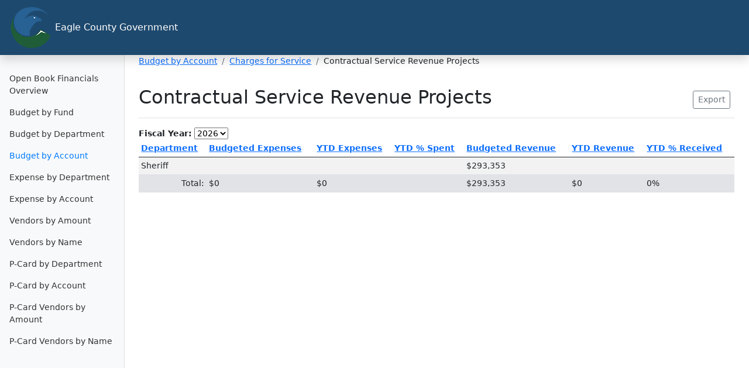

--- FILE ---
content_type: text/html; charset=utf-8
request_url: https://openbook.eaglecounty.us/BudgetAccountbyDepartment.aspx?Classification=Charges%20for%20Service&Account=1728
body_size: 4919
content:

<!DOCTYPE html>

<html xmlns="https://www.w3.org/1999/xhtml">
<head id="Head1"><title>
	Eagle County Openbook - Budget by Department
</title><link rel="stylesheet" href="//code.jquery.com/ui/1.11.4/themes/smoothness/jquery-ui.css" />

    <script src="https://code.jquery.com/jquery-1.9.1.js"></script>
    <script src="https://code.jquery.com/ui/1.10.2/jquery-ui.js"></script>
    <script src="ecoOpenBook.js"></script>
    <script src="DateRange.js"></script>

    <script>
        (function (i, s, o, g, r, a, m) {
            i['GoogleAnalyticsObject'] = r; i[r] = i[r] || function () {
                (i[r].q = i[r].q || []).push(arguments)
            }, i[r].l = 1 * new Date(); a = s.createElement(o),
                m = s.getElementsByTagName(o)[0]; a.async = 1; a.src = g; m.parentNode.insertBefore(a, m)
        })(window, document, 'script', '//www.google-analytics.com/analytics.js', 'ga');

        ga('create', 'UA-13163596-4', 'auto');
        ga('send', 'pageview');

    </script>
    <!-- Bootstrap core CSS -->
    <link href="assets/dist/css/bootstrap.min.css" rel="stylesheet" />

    <style>
        .bd-placeholder-img {
            font-size: 1.125rem;
            text-anchor: middle;
            -webkit-user-select: none;
            -moz-user-select: none;
            user-select: none;
        }

        @media (min-width: 768px) {
            .bd-placeholder-img-lg {
                font-size: 3.5rem;
            }
        }

        .bg-dark {
            background-color: #1e496e !important;
        }

        .totalRow, .totalRow td {
            background-color: #e1e3e6;
        }
    </style>


    <!-- Custom styles for this template -->
    <link href="dashboard.css" rel="stylesheet" /><link rel="icon" type="image/x-icon" href="/favicon.png" />
<!-- Global site tag (gtag.js) - Google Analytics -->
<script async src="https://www.googletagmanager.com/gtag/js?id=UA-13163596-4"></script>
<script>
  window.dataLayer = window.dataLayer || [];
  function gtag(){dataLayer.push(arguments);}
  gtag('js', new Date());

  gtag('config', 'UA-13163596-4');
</script>
</head>
<body>
    <header class="navbar navbar-dark sticky-top bg-dark flex-md-nowrap p-0 shadow">

        <a class="navbar-brand col-md-3 col-lg-2 me-0 px-3" href="#">
            <img src="assets/Eagle-County-Logo.png" alt="">
            Eagle County Government</a>


    </header>
    <form name="form1" method="post" action="./BudgetAccountbyDepartment.aspx?Classification=Charges+for+Service&amp;Account=1728" id="form1">
<div>
<input type="hidden" name="__EVENTTARGET" id="__EVENTTARGET" value="" />
<input type="hidden" name="__EVENTARGUMENT" id="__EVENTARGUMENT" value="" />
<input type="hidden" name="__LASTFOCUS" id="__LASTFOCUS" value="" />
<input type="hidden" name="__VIEWSTATE" id="__VIEWSTATE" value="/[base64]/39ijQ534wKIcR4hk1E=" />
</div>

<script type="text/javascript">
//<![CDATA[
var theForm = document.forms['form1'];
if (!theForm) {
    theForm = document.form1;
}
function __doPostBack(eventTarget, eventArgument) {
    if (!theForm.onsubmit || (theForm.onsubmit() != false)) {
        theForm.__EVENTTARGET.value = eventTarget;
        theForm.__EVENTARGUMENT.value = eventArgument;
        theForm.submit();
    }
}
//]]>
</script>


<div>

	<input type="hidden" name="__VIEWSTATEGENERATOR" id="__VIEWSTATEGENERATOR" value="579CC7CE" />
	<input type="hidden" name="__EVENTVALIDATION" id="__EVENTVALIDATION" value="/wEdAB0jpy25DtGwlHJo/fOHctwkgIOb8kF/BjTREI30uiusqqyHr2ea1EABCTOV3Fob0CQ+IOqlbNfHHxGacRVXO9RC9Dmi/PVzhMgVHiiN6UFLTnm33R1gcxKEn30QWSDzv+QMu5uVxLCUFmIT10HpmJdHGYAHQXcCX8N5/6D/NkFMPjj1nU5h7qzVGV44bXULbyVFzCbeUMeUc3fondzv/Em1IfgY7Vqm/fUITpmcVpw9NO9rjVTo/wwBqczg2X/[base64]/yU8PkyMVx5D0YjYg0LSg+2j8lwAZJFz5OUSGvyWbE7fY27RkeNXfIN8d6FHuPlb+uX2Rkfn3sQ6bViPp6LwixZyP6bbkIspmgVKxy+3y6f+/AS/wUM4+db2OmfgakqbM6vX/AP0uVzvKzfUkWnEQUtbGP2KgorTEJr1GN62DNi/ZKNs9aLZ9wFNrBL2VpQrqNcnv" />
</div>
        <div class="container-fluid">
            <div class="row">
                <nav id="sidebarMenu" class="col-md-3 col-lg-2 d-md-block bg-light sidebar collapse">
                    <div class="position-sticky pt-3">
                        <ul class="nav flex-column">
                            <li class="nav-item">
                                <a class="nav-link" href="overview.html">Open Book Financials Overview
                                </a>
                            </li>
                            <li class="nav-item">
                                <a class="nav-link" href="BudgetFund.aspx">Budget by Fund
                                </a>
                            </li>
                            <li class="nav-item">
                                <a class="nav-link" href="BudgetDepartment.aspx">Budget by Department
                                </a>
                            </li>
                            <li class="nav-item">
                                <a class="nav-link active" href="BudgetAccount.aspx">Budget by Account
                                </a>
                            </li>
                            <li class="nav-item">
                                <a class="nav-link" href="ExpenseDepartment.aspx" id="ExpenseDepartment">Expense by Department
                                </a>
                            </li>
                            <li class="nav-item">
                                <a class="nav-link" href="Classification.aspx">Expense by Account
                                </a>
                            </li>
                            <li class="nav-item">
                                <a class="nav-link" href="VendorList.aspx">Vendors by Amount
                                </a>
                            </li>
                            <li class="nav-item">

                                <a class="nav-link" href="VendorNameSearch.aspx">Vendors by Name
                                </a>
                            </li>
                            <li class="nav-item">
                                <a class="nav-link" href="ExpensePcard.aspx">P-Card by Department
                                </a>
                            </li>
                            <li class="nav-item">
                                <a class="nav-link" href="ClassificationPCard.aspx">P-Card by Account
                                </a>
                            </li>
                            <li class="nav-item">
                                <a class="nav-link" href="VendorListPCard.aspx">P-Card Vendors by Amount
                                </a>
                            </li>
                            <li class="nav-item">
                                <a class="nav-link" href="VendorPcardNameSearch.aspx">P-Card Vendors by Name
          
                                </a>
                            </li>

                        </ul>

                    </div>
                </nav>

                <main class="col-md-9 ms-sm-auto col-lg-10 px-md-4">
					<nav>
    <ol class="breadcrumb">
        <li class="breadcrumb-item"><a href="BudgetDepartment.aspx">Budget by Account</a></li>
<li class="breadcrumb-item"><span id="Classification"><a href='BudgetbyAccount.aspx?Classification=Charges for Service'>Charges for Service</a></span></li>
<li class="breadcrumb-item"><span id="AccountName">Contractual Service Revenue Projects</span></li>

    </ol>
</nav>
                    <div class="d-flex justify-content-between flex-wrap flex-md-nowrap align-items-center pt-3 pb-2 mb-3 border-bottom">
                        <h1 class="h2"><span id="AccountName2">Contractual Service Revenue Projects</span></h1>
                        <div class="btn-toolbar mb-2 mb-md-0">
                            <div class="btn-group me-2">

                                <input type="submit" name="ExportImage" value="Export" id="ExportImage" class="btn btn-sm btn-outline-secondary" />


                            </div>

                        </div>
                    </div>
        <strong>Fiscal Year:</strong> <select name="FiscalYear" onchange="javascript:setTimeout(&#39;__doPostBack(\&#39;FiscalYear\&#39;,\&#39;\&#39;)&#39;, 0)" id="FiscalYear">
	<option selected="selected" value="2026">2026</option>
	<option value="2025">2025</option>
	<option value="2024">2024</option>
	<option value="2023">2023</option>
	<option value="2022">2022</option>
	<option value="2021">2021</option>
	<option value="2020">2020</option>
	<option value="2019">2019</option>
	<option value="2018">2018</option>
	<option value="2017">2017</option>
	<option value="2016">2016</option>
	<option value="2015">2015</option>
	<option value="2014">2014</option>
	<option value="2013">2013</option>
	<option value="2012">2012</option>
	<option value="2011">2011</option>
	<option value="2010">2010</option>
	<option value="2009">2009</option>
	<option value="2008">2008</option>

</select>
         
<div>
	<table class="table table-striped table-sm" cellspacing="0" rules="all" border="1" id="BudgetView" style="border-style:None;border-collapse:collapse;">
		<thead>
			<tr>
				<th scope="col"><a href="javascript:__doPostBack(&#39;BudgetView&#39;,&#39;Sort$Department&#39;)">Department</a></th><th scope="col"><a href="javascript:__doPostBack(&#39;BudgetView&#39;,&#39;Sort$Annual Budgeted Amount&#39;)">Budgeted Expenses</a></th><th scope="col"><a href="javascript:__doPostBack(&#39;BudgetView&#39;,&#39;Sort$YTD Expensed Amount&#39;)">YTD Expenses</a></th><th scope="col"><a href="javascript:__doPostBack(&#39;BudgetView&#39;,&#39;Sort$PercentUsed&#39;)">YTD % Spent</a></th><th scope="col"><a href="javascript:__doPostBack(&#39;BudgetView&#39;,&#39;Sort$Annual Budgeted Revenue&#39;)">Budgeted Revenue</a></th><th scope="col"><a href="javascript:__doPostBack(&#39;BudgetView&#39;,&#39;Sort$YTD Revenue Amount&#39;)">YTD Revenue</a></th><th scope="col"><a href="javascript:__doPostBack(&#39;BudgetView&#39;,&#39;Sort$PercentRevenue&#39;)">YTD % Received</a></th>
			</tr>
		</thead><tbody>
			<tr>
				<td>Sheriff</td><td class="GridMoney">&nbsp;</td><td class="GridMoney">&nbsp;</td><td class="GridMoney">&nbsp;</td><td class="GridMoney">$293,353</td><td class="GridMoney">&nbsp;</td><td class="GridMoney">&nbsp;</td>
			</tr><tr class="totalRow">
				<td align="right">Total:</td><td>$0</td><td>$0</td><td>&nbsp;</td><td>$293,353</td><td>$0</td><td>0%</td>
			</tr>
		</tbody>
	</table>
</div>
					
		
					
					
					
                   

                    

                </main>
            </div>
        </div>
    </form>
</body>
</html>

--- FILE ---
content_type: text/css
request_url: https://openbook.eaglecounty.us/dashboard.css
body_size: 883
content:
body {
  font-size: .875rem;
}

.feather {
  width: 16px;
  height: 16px;
  vertical-align: text-bottom;
}

/*
 * Sidebar
 */

.sidebar {
  position: fixed;
  top: 0;
  /* rtl:raw:
  right: 0;
  */
  bottom: 0;
  /* rtl:remove */
  left: 0;
  z-index: 100; /* Behind the navbar */
  padding: 100px 0 0; /* Height of navbar */
  box-shadow: inset -1px 0 0 rgba(0, 0, 0, .1);
}

@media (max-width: 767.98px) {
  .sidebar {
    top: 5rem;
  }
}

.sidebar-sticky {
  position: relative;
  top: 0;
  height: calc(100vh - 48px);
  padding-top: .5rem;
  overflow-x: hidden;
  overflow-y: auto; /* Scrollable contents if viewport is shorter than content. */
}

.sidebar .nav-link {
  font-weight: 500;
  color: #333;
}

.sidebar .nav-link .feather {
  margin-right: 4px;
  color: #727272;
}

.sidebar .nav-link.active {
  color: #007bff;
}

.sidebar .nav-link:hover .feather,
.sidebar .nav-link.active .feather {
  color: inherit;
}

.sidebar-heading {
  font-size: .75rem;
  text-transform: uppercase;
}

/*
 * Navbar
 */

.navbar-brand {
  padding-top: .75rem;
  padding-bottom: .75rem;
  font-size: 1rem;

}

.navbar .navbar-toggler {
  top: .25rem;
  right: 1rem;
}

.navbar .form-control {
  padding: .75rem 1rem;
  border-width: 0;
  border-radius: 0;
}

.nav-link-main {
    padding: .5rem 1rem;
    text-decoration: none;
    transition: color .15s ease-in-out,background-color .15s ease-in-out,border-color .15s ease-in-out;
}

.form-control-dark {
  color: #fff;
  background-color: rgba(255, 255, 255, .1);
  border-color: rgba(255, 255, 255, .1);
}

.form-control-dark:focus {
  border-color: transparent;
  box-shadow: 0 0 0 3px rgba(255, 255, 255, .25);
}


--- FILE ---
content_type: text/plain
request_url: https://www.google-analytics.com/j/collect?v=1&_v=j102&a=1892734172&t=pageview&_s=1&dl=https%3A%2F%2Fopenbook.eaglecounty.us%2FBudgetAccountbyDepartment.aspx%3FClassification%3DCharges%2520for%2520Service%26Account%3D1728&ul=en-us%40posix&dt=Eagle%20County%20Openbook%20-%20Budget%20by%20Department&sr=1280x720&vp=1280x720&_u=IEBAAEABAAAAACAAI~&jid=658273405&gjid=1215815487&cid=2131748941.1769763764&tid=UA-13163596-4&_gid=1632605649.1769763764&_r=1&_slc=1&z=2076207437
body_size: -453
content:
2,cG-YYDCJ74DPM